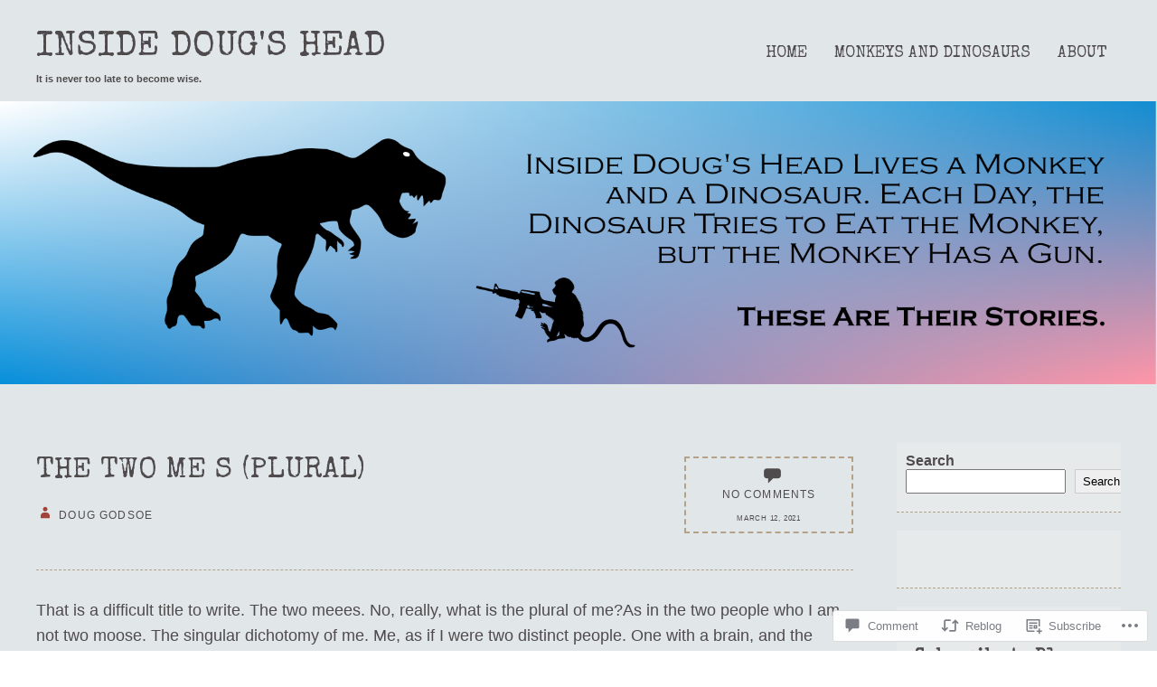

--- FILE ---
content_type: text/css;charset=utf-8
request_url: https://s0.wp.com/?custom-css=1&csblog=1clXr&cscache=6&csrev=19
body_size: -108
content:
.money-pos{background-color:#0F0}.money-neg{color:red}.negative{color:red}